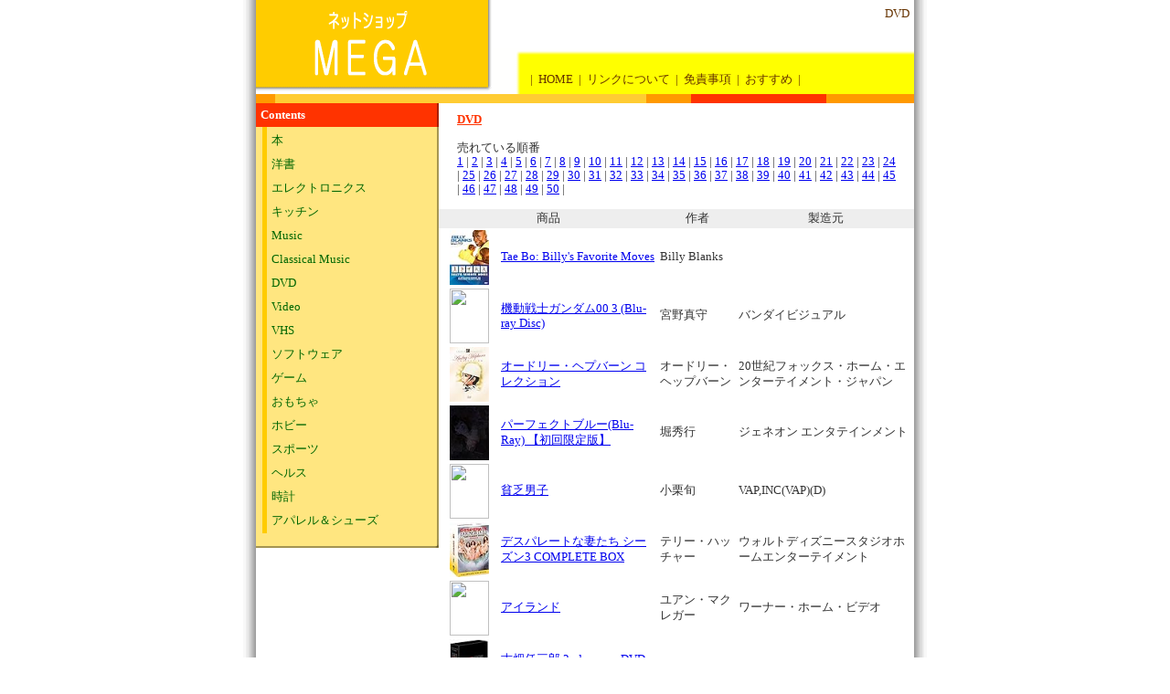

--- FILE ---
content_type: text/html
request_url: http://dive-sys.com/DVD/DVD_20.html
body_size: 3298
content:
<!DOCTYPE HTML PUBLIC "-//W3C//DTD HTML 4.01 Transitional//EN"
"http://www.w3.org/TR/html4/loose.dtd">
<html xmlns:aws="http://webservices.amazon.com/AWSECommerceService/2007-01-15">
<head>
<META http-equiv="Content-Type" content="text/html; charset=utf-8">
<title>DVD&nbsp;&nbsp;ネットショップMEGA</title>
<meta http-equiv="Content-Style-Type" content="text/css">
<link rel="stylesheet" type="text/css" href="../style/style.css">
<link rel="stylesheet" type="text/css" href="../style/table.css">
</head>
<body>
<div id="box">
<div id="t_box">
<img src="../img/title.gif" alt="&#12493;&#12483;&#12488;&#12471;&#12519;&#12483;&#12503;" width="260" height="100"></div>
<div id="hr_box">
<h1 id="h">DVD</h1>
<div id="hm_box">
				|&nbsp;&nbsp;<a href="http://dive-sys.com/" class="hm">HOME</a>&nbsp;&nbsp;|&nbsp;
				<a href="http://dive-sys.com/others/link.html" class="hm">リンクについて</a>&nbsp;&nbsp;|&nbsp;
				<a href="http://dive-sys.com/others/menseki.html" class="hm">免責事項</a>&nbsp;&nbsp;|&nbsp;
				<a href="http://dive-sys.com/others/recommend.html" class="hm">おすすめ</a>&nbsp;&nbsp;|&nbsp;
			</div>
</div>
<img src="../img/border.gif" alt="border" width="720" height="10"><br>
<div id="r_box">
<TABLE border="0" align="center" cellpadding="0" cellspacing="0">
<TBODY>
<TR>
<TD valign="top">
<h2 class="pg1">DVD</h2>
<p class="r_f1">売れている順番<br>
					 <a href=./DVD_1.html>1</a> |  <a href=./DVD_2.html>2</a> |  <a href=./DVD_3.html>3</a> |  <a href=./DVD_4.html>4</a> |  <a href=./DVD_5.html>5</a> |  <a href=./DVD_6.html>6</a> |  <a href=./DVD_7.html>7</a> |  <a href=./DVD_8.html>8</a> |  <a href=./DVD_9.html>9</a> |  <a href=./DVD_10.html>10</a> |  <a href=./DVD_11.html>11</a> |  <a href=./DVD_12.html>12</a> |  <a href=./DVD_13.html>13</a> |  <a href=./DVD_14.html>14</a> |  <a href=./DVD_15.html>15</a> |  <a href=./DVD_16.html>16</a> |  <a href=./DVD_17.html>17</a> |  <a href=./DVD_18.html>18</a> |  <a href=./DVD_19.html>19</a> |  <a href=./DVD_20.html>20</a> |  <a href=./DVD_21.html>21</a> |  <a href=./DVD_22.html>22</a> |  <a href=./DVD_23.html>23</a> |  <a href=./DVD_24.html>24</a> |  <a href=./DVD_25.html>25</a> |  <a href=./DVD_26.html>26</a> |  <a href=./DVD_27.html>27</a> |  <a href=./DVD_28.html>28</a> |  <a href=./DVD_29.html>29</a> |  <a href=./DVD_30.html>30</a> |  <a href=./DVD_31.html>31</a> |  <a href=./DVD_32.html>32</a> |  <a href=./DVD_33.html>33</a> |  <a href=./DVD_34.html>34</a> |  <a href=./DVD_35.html>35</a> |  <a href=./DVD_36.html>36</a> |  <a href=./DVD_37.html>37</a> |  <a href=./DVD_38.html>38</a> |  <a href=./DVD_39.html>39</a> |  <a href=./DVD_40.html>40</a> |  <a href=./DVD_41.html>41</a> |  <a href=./DVD_42.html>42</a> |  <a href=./DVD_43.html>43</a> |  <a href=./DVD_44.html>44</a> |  <a href=./DVD_45.html>45</a> |  <a href=./DVD_46.html>46</a> |  <a href=./DVD_47.html>47</a> |  <a href=./DVD_48.html>48</a> |  <a href=./DVD_49.html>49</a> |  <a href=./DVD_50.html>50</a> | </p>
<table border="1" cellspacing="0" cellpadding="2" width="100%" class="hpb-cnt-tb3">
<tbody>
<tr>
<td class="hpb-cnt-tb-cell3" colspan="2" align="center">商品</td><td class="hpb-cnt-tb-cell3" align="center">作者</td><td class="hpb-cnt-tb-cell3" align="center">製造元</td>
</tr>
<tr>
<td class="hpb-cnt-tb-cell4" align="center"><a href="http://dive-sys.com/DVD/B000CS45LA.html"><img src="http://ecx.images-amazon.com/images/I/5106C18XV8L._SL75_.jpg" width="43" height="60"></a></td><td class="hpb-cnt-tb-cell4"><a href="http://dive-sys.com/DVD/B000CS45LA.html">Tae Bo: Billy's Favorite Moves</a></td><td class="hpb-cnt-tb-cell4">Billy Blanks</td><td class="hpb-cnt-tb-cell4"></td>
</tr>
<tr>
<td class="hpb-cnt-tb-cell4" align="center"><a href="http://dive-sys.com/DVD/B0018RPPX6.html"><img src="http://ecx.images-amazon.com/images/I/51jyQeG%2BkxL._SL75_.jpg" width="43" height="60"></a></td><td class="hpb-cnt-tb-cell4"><a href="http://dive-sys.com/DVD/B0018RPPX6.html">機動戦士ガンダム00 3 (Blu-ray Disc)</a></td><td class="hpb-cnt-tb-cell4">宮野真守</td><td class="hpb-cnt-tb-cell4">バンダイビジュアル</td>
</tr>
<tr>
<td class="hpb-cnt-tb-cell4" align="center"><a href="http://dive-sys.com/DVD/B000JRYNCU.html"><img src="http://ecx.images-amazon.com/images/I/41B2NGHD3RL._SL75_.jpg" width="43" height="60"></a></td><td class="hpb-cnt-tb-cell4"><a href="http://dive-sys.com/DVD/B000JRYNCU.html">オードリー・ヘプバーン コレクション</a></td><td class="hpb-cnt-tb-cell4">オードリー・ヘップバーン</td><td class="hpb-cnt-tb-cell4">20世紀フォックス・ホーム・エンターテイメント・ジャパン</td>
</tr>
<tr>
<td class="hpb-cnt-tb-cell4" align="center"><a href="http://dive-sys.com/DVD/B0011FNDUM.html"><img src="http://ecx.images-amazon.com/images/I/41jLL06XtXL._SL75_.jpg" width="43" height="60"></a></td><td class="hpb-cnt-tb-cell4"><a href="http://dive-sys.com/DVD/B0011FNDUM.html">パーフェクトブルー(Blu-Ray) 【初回限定版】</a></td><td class="hpb-cnt-tb-cell4">堀秀行</td><td class="hpb-cnt-tb-cell4">ジェネオン エンタテインメント</td>
</tr>
<tr>
<td class="hpb-cnt-tb-cell4" align="center"><a href="http://dive-sys.com/DVD/B0019SO1BG.html"><img src="http://ecx.images-amazon.com/images/I/31b7knLxVuL._SL75_.jpg" width="43" height="60"></a></td><td class="hpb-cnt-tb-cell4"><a href="http://dive-sys.com/DVD/B0019SO1BG.html">貧乏男子</a></td><td class="hpb-cnt-tb-cell4">小栗旬</td><td class="hpb-cnt-tb-cell4">VAP,INC(VAP)(D)</td>
</tr>
<tr>
<td class="hpb-cnt-tb-cell4" align="center"><a href="http://dive-sys.com/DVD/B0012IU23Y.html"><img src="http://ecx.images-amazon.com/images/I/51V6IeCVJyL._SL75_.jpg" width="43" height="60"></a></td><td class="hpb-cnt-tb-cell4"><a href="http://dive-sys.com/DVD/B0012IU23Y.html">デスパレートな妻たち シーズン3 COMPLETE BOX</a></td><td class="hpb-cnt-tb-cell4">テリー・ハッチャー</td><td class="hpb-cnt-tb-cell4">ウォルトディズニースタジオホームエンターテイメント</td>
</tr>
<tr>
<td class="hpb-cnt-tb-cell4" align="center"><a href="http://dive-sys.com/DVD/B00153IK44.html"><img src="http://ecx.images-amazon.com/images/I/51wYt%2Bv-uKL._SL75_.jpg" width="43" height="60"></a></td><td class="hpb-cnt-tb-cell4"><a href="http://dive-sys.com/DVD/B00153IK44.html">アイランド</a></td><td class="hpb-cnt-tb-cell4">ユアン・マクレガー</td><td class="hpb-cnt-tb-cell4">ワーナー・ホーム・ビデオ</td>
</tr>
<tr>
<td class="hpb-cnt-tb-cell4" align="center"><a href="http://dive-sys.com/DVD/B0001FM1E2.html"><img src="http://ecx.images-amazon.com/images/I/319A226P55L._SL75_.jpg" width="43" height="60"></a></td><td class="hpb-cnt-tb-cell4"><a href="http://dive-sys.com/DVD/B0001FM1E2.html">古畑任三郎 2nd season DVD-BOX</a></td><td class="hpb-cnt-tb-cell4">田村正和</td><td class="hpb-cnt-tb-cell4">フジテレビ</td>
</tr>
<tr>
<td class="hpb-cnt-tb-cell4" align="center"><img src="../img/comingsoon_books_small.jpg"></td><td class="hpb-cnt-tb-cell4"><a href="http://dive-sys.com/DVD/B0018KKQDM.html">フルハウスキス 祥慶フェスティバル2008★DVD限定版</a></td><td class="hpb-cnt-tb-cell4">荻原秀樹</td><td class="hpb-cnt-tb-cell4">カプコン</td>
</tr>
<tr>
<td class="hpb-cnt-tb-cell4" align="center"><a href="http://dive-sys.com/DVD/B0000TXORW.html"><img src="http://ecx.images-amazon.com/images/I/51CPP3N84BL._SL75_.jpg" width="43" height="60"></a></td><td class="hpb-cnt-tb-cell4"><a href="http://dive-sys.com/DVD/B0000TXORW.html">すいか DVD-BOX (4枚組)</a></td><td class="hpb-cnt-tb-cell4">小林聡美</td><td class="hpb-cnt-tb-cell4">バップ</td>
</tr>
</tbody>
</table>
<br>
<p class="r_f1"> <a href=./DVD_1.html>1</a> |  <a href=./DVD_2.html>2</a> |  <a href=./DVD_3.html>3</a> |  <a href=./DVD_4.html>4</a> |  <a href=./DVD_5.html>5</a> |  <a href=./DVD_6.html>6</a> |  <a href=./DVD_7.html>7</a> |  <a href=./DVD_8.html>8</a> |  <a href=./DVD_9.html>9</a> |  <a href=./DVD_10.html>10</a> |  <a href=./DVD_11.html>11</a> |  <a href=./DVD_12.html>12</a> |  <a href=./DVD_13.html>13</a> |  <a href=./DVD_14.html>14</a> |  <a href=./DVD_15.html>15</a> |  <a href=./DVD_16.html>16</a> |  <a href=./DVD_17.html>17</a> |  <a href=./DVD_18.html>18</a> |  <a href=./DVD_19.html>19</a> |  <a href=./DVD_20.html>20</a> |  <a href=./DVD_21.html>21</a> |  <a href=./DVD_22.html>22</a> |  <a href=./DVD_23.html>23</a> |  <a href=./DVD_24.html>24</a> |  <a href=./DVD_25.html>25</a> |  <a href=./DVD_26.html>26</a> |  <a href=./DVD_27.html>27</a> |  <a href=./DVD_28.html>28</a> |  <a href=./DVD_29.html>29</a> |  <a href=./DVD_30.html>30</a> |  <a href=./DVD_31.html>31</a> |  <a href=./DVD_32.html>32</a> |  <a href=./DVD_33.html>33</a> |  <a href=./DVD_34.html>34</a> |  <a href=./DVD_35.html>35</a> |  <a href=./DVD_36.html>36</a> |  <a href=./DVD_37.html>37</a> |  <a href=./DVD_38.html>38</a> |  <a href=./DVD_39.html>39</a> |  <a href=./DVD_40.html>40</a> |  <a href=./DVD_41.html>41</a> |  <a href=./DVD_42.html>42</a> |  <a href=./DVD_43.html>43</a> |  <a href=./DVD_44.html>44</a> |  <a href=./DVD_45.html>45</a> |  <a href=./DVD_46.html>46</a> |  <a href=./DVD_47.html>47</a> |  <a href=./DVD_48.html>48</a> |  <a href=./DVD_49.html>49</a> |  <a href=./DVD_50.html>50</a> | </p>
<p class="r_f1">|
		<A target="_blank" href="http://sasuga.biz/pages/index.php?refid=totti">お小遣い</A> |
		<A target="_blank" href="http://www.butachoki.net/?n=15956">貯金</A> |
		<A target="_blank" href="http://www.infocart.jp/?e=CF126AB9i">高額報酬アフィリエイト</A> |
		<A target="_blank" href="http://reference.dive-sys.com/">参考書</A> |
		<A target="_blank" href="http://babies.puripuribaby.com/">ベビー・マタニティ用品</A> |
		<A target="_blank" href="http://whytodai.seesaa.net/">東大</A> |
		<A target="_blank" href="http://naishock.blog104.fc2.com/">内職</A> |
		<A target="_blank" href="http://books.dive-sys.com/">本</A> |
		<A target="_blank" href="http://reup.dive-sys.com/">脱毛症</A> |
		<A HREF="http://px.a8.net/svt/ejp?a8mat=U2MBH+1KKDF6+348+66WOY" target="_blank">レンタルサーバ</A><img border="0" width="1" height="1" src="http://www17.a8.net/0.gif?a8mat=U2MBH+1KKDF6+348+66WOY" alt=""> |
		<a href="http://px.a8.net/svt/ejp?a8mat=163KRN+G0BSJ6+348+1BQJAA" target="_blank">独自ドメイン</a><img border="0" width="1" height="1" src="http://www12.a8.net/0.gif?a8mat=163KRN+G0BSJ6+348+1BQJAA" alt=""> |
		<a href="http://px.a8.net/svt/ejp?a8mat=163KRN+FZ4XBM+348+15R4NM" target="_blank">大容量レンタルサーバ</a><img border="0" width="1" height="1" src="http://www12.a8.net/0.gif?a8mat=163KRN+FZ4XBM+348+15R4NM" alt=""> |
		<A href="http://px.a8.net/svt/ejp?a8mat=U2LJ3+25ZZ76+348+HWPVM" target="_blank">ショッピングカート</A><img border="0" width="1" height="1" src="http://www19.a8.net/0.gif?a8mat=U2LJ3+25ZZ76+348+HWPVM" alt=""> |
		<a href="http://px.a8.net/svt/ejp?a8mat=163KRO+7QTTE+348+NYWTE" target="_blank">ホームページ</a><img border="0" width="1" height="1" src="http://www18.a8.net/0.gif?a8mat=163KRO+7QTTE+348+NYWTE" alt=""> |
		</p>
</TD>
</TR>
</TBODY>
</TABLE>
</div>
<div id="l_box">
<h2 class="mn1">Contents</h2>
<dl class="mn">
<dt>
<a href="../Books/Books_1.html" class="mn">本</a>
</dt>
<dt>
<a href="../ForeignBooks/ForeignBooks_1.html" class="mn">洋書</a>
</dt>
<dt>
<a href="../Electronics/Electronics_1.html" class="mn">エレクトロニクス</a>
</dt>
<dt>
<a href="../Kitchen/Kitchen_1.html" class="mn">キッチン</a>
</dt>
<dt>
<a href="../Music/Music_1.html" class="mn">Music</a>
</dt>
<dt>
<a href="../Classical/Classical_1.html" class="mn">Classical Music</a>
</dt>
<dt>
<a href="../DVD/DVD_1.html" class="mn">DVD</a>
</dt>
<dt>
<a href="../Video/Video_1.html" class="mn">Video</a>
</dt>
<dt>
<a href="../VHS/VHS_1.html" class="mn">VHS</a>
</dt>
<dt>
<a href="../Software/Software_1.html" class="mn">ソフトウェア</a>
</dt>
<dt>
<a href="../VideoGames/VideoGames_1.html" class="mn">ゲーム</a>
</dt>
<dt>
<a href="../Toys/Toys_1.html" class="mn">おもちゃ</a>
</dt>
<dt>
<a href="../Hobbies/Hobbies_1.html" class="mn">ホビー</a>
</dt>
<dt>
<a href="../SportingGoods/SportingGoods_1.html" class="mn">スポーツ</a>
</dt>
<dt>
<a href="../HealthPersonalCare/HealthPersonalCare_1.html" class="mn">ヘルス</a>
</dt>
<dt>
<a href="../Watches/Watches_1.html" class="mn">時計</a>
</dt>
<dt>
<a href="../Apparel/Apparel_1.html" class="mn">アパレル＆シューズ</a>
</dt>
</dl>
<img src="../style/img/l_box_bottom.gif" alt="bottom"></div>
</div>
<br>
<div id="footer">Copyright 2008 dive-sys.com
		</div>
<script type="text/javascript">
var gaJsHost = (("https:" == document.location.protocol) ? "https://ssl." : "http://www.");
document.write(unescape("%3Cscript src='" + gaJsHost + "google-analytics.com/ga.js' type='text/javascript'%3E%3C/script%3E"));
</script><script type="text/javascript">
var pageTracker = _gat._getTracker("UA-1675115-16");
pageTracker._initData();
pageTracker._trackPageview();
</script>
</body>
</html>


--- FILE ---
content_type: text/css
request_url: http://dive-sys.com/style/style.css
body_size: 1237
content:
@charset "shift_jis";
/* Copyright(c) www.k2-s.com */
body {
	text-align: center;
	padding: 0px;
	margin-top: 0px;
	margin-right: auto;
	margin-bottom: 0px;
	margin-left: auto;
	background-image: url(img/body_bg.gif);
	background-repeat: repeat-y;
	background-position: center;
	font-family: "ＭＳ Ｐゴシック", Osaka;
}
.cl {
	clear: both;
}
a:hover {
	color: #FF0000;
}
div#box {
	text-align: center;
	padding: 0px;
	width: 720px;
	margin-top: 0px;
	margin-right: auto;
	margin-bottom: 0px;
	margin-left: auto;
}
div#t_box {
	margin: 0px;
	padding: 0px;
	float: left;
	width: 260px;
}
div#hr_box {
	margin: 0px;
	padding: 0px;
	float: right;
	width: 460px;
}
h1#h {
	font-size: small;
	font-weight: normal;
	color: #663300;
	text-align: right;
	padding: 0px;
	margin-top: 7px;
	margin-right: 5px;
	margin-left: 5px;
	margin-bottom: 30px;
}
div#hm_box {
	background-image: url(img/h_menu_bg.gif);
	background-repeat: no-repeat;
	padding: 25px 5px 5px 40px;
	margin-top: auto;
	margin-right: 0px;
	margin-bottom: 0px;
	margin-left: 0px;
	height: 20px;
	text-align: left;
	color: #663300;
	font-size: small;
}
div#r_box {
	margin: 0px;
	padding: 0px;
	width: 520px;
	float: right;
	text-align: left;
}
h1.pg1 {
	font-size: medium;
	color: #6F2D00;
	background-color: #FFDA44;
	margin: 0px;
	padding: 7px 7px 7px 10px;
}
h1.pg2 {
	font-size: medium;
	color: #FFFFFF;
	background-color: #FF6600;
	margin: 0px;
	padding: 7px 7px 7px 10px;
}
h1.pg3 {
	font-size: medium;
	color: #006600;
	background-color: #99FF33;
	margin: 0px;
	padding: 7px 7px 7px 10px;
}
h2.pg1 {
	font-size: small;
	color: #FF3300;
	text-decoration: underline;
	margin: 0px;
	padding-top: 10px;
	padding-right: 20px;
	padding-bottom: 10px;
	padding-left: 20px;
}
h2.pg11 {
	font-size: medium;
	color: #6F2D00;
	background-color: #FFDA44;
	margin: 0px;
	padding: 7px 7px 7px 10px;
}
h2.pg2 {
	font-size: small;
	color: #009900;
	text-decoration: underline;
	margin: 0px;
	padding-top: 10px;
	padding-right: 20px;
	padding-bottom: 10px;
	padding-left: 20px;
}
h2.pg22 {
	font-size: medium;
	color: #FFFFFF;
	background-color: #FF6600;
	margin: 0px;
	padding: 7px 7px 7px 10px;
}
h2.pg3 {
	font-size: small;
	color: #FF9900;
	text-decoration: underline;
	margin: 0px;
	padding-top: 10px;
	padding-right: 20px;
	padding-bottom: 10px;
	padding-left: 20px;
}
h2.pg33 {
	font-size: medium;
	color: #006600;
	background-color: #99FF33;
	margin: 0px;
	padding: 7px 7px 7px 10px;
}

.r_f1 {
	font-size: small;
/*	line-height: 180%; */
	line-height: 120%;
	color: #333333;
	margin: 5px 20px 15px;
	padding: 0px;
}
.r_f2 {
	font-size: small;
	line-height: 180%;
	color: #333333;
	margin: 5px 20px 15px;
	padding: 7px;
	border: 1px solid #333333;
}
.r_f3 {
	font-size: small;
	line-height: 180%;
	color: #006600;
	margin: 5px 20px 15px;
	padding: 0px;
}
.r_f4 {
	font-size: small;
	line-height: 180%;
	color: #003300;
	margin: 5px 20px 15px;
	padding: 7px;
	border: 1px solid #FF9900;
	background-color: #FFD89D;
}
.r_f5 {
	font-size: small;
	line-height: 180%;
	color: #FFFFFF;
	margin: 5px 20px 15px;
	padding: 7px;
	background-color: #009900;
}
.l_img {
	margin: 0px;
	float: left;
	padding-right: 7px;
}
.r_img {
	margin: 0px;
	float: right;
	padding-left: 7px;
}
div#l_box {
	margin: 0px;
	padding: 0px;
	float: left;
	width: 200px;
	background-image: url(img/l_box_bg.gif);
	background-repeat: repeat-y;
	text-align: left;
}
a.hm:link , a.hm:visited {
	font-size: small;
	color: #663300;
	text-decoration: none;
}
a.hm:hover {
	color: #FF3300;
}
h2.mn1 {
	font-size: small;
	color: #FFFFFF;
	margin: 0px;
	padding: 5px;
	background-image: url(img/h2_mn1_bg.gif);
	background-repeat: repeat-y;
}
h2.mn2 {
	font-size: small;
	color: #CC3300;
	margin: 0px;
	padding: 5px;
	background-image: url(img/h2_mn2_bg.gif);
	background-repeat: repeat-y;
}
h2.mn3 {
	font-size: small;
	color: #003300;
	margin: 0px;
	padding: 5px;
	background-image: url(img/h2_mn3_bg.gif);
	background-repeat: repeat-y;
}
dl.mn {
	margin: 2px 0px 7px;
	padding: 0px;
}
a.mn:link , a.mn:visited {
	color: #006600;
	padding-top: 7px;
	padding-bottom: 7px;
	padding-left: 5px;
	border-left-width: 5px;
	border-left-style: solid;
	border-left-color: #FFCC00;
	font-size: small;
	height: 40px;
	line-height: 200%;
	margin: 0px 0px 0px 7px;
	text-decoration: none;
}
a.mn:hover {
	border-left-color: #FF3300;
}
.l_f1 {
	font-size: small;
	color: #003300;
	margin: 0px;
	padding-top: 5px;
	padding-right: 7px;
	padding-bottom: 5px;
	padding-left: 7px;
	line-height: 140%;
}
.l_f2 {
	font-size: small;
	color: #CC3300;
	margin: 0px;
	padding-top: 5px;
	padding-right: 7px;
	padding-bottom: 5px;
	padding-left: 7px;
	line-height: 140%;
	background-image: url(img/h2_mn2_bg.gif);
	background-repeat: repeat-y;
}
div#footer {
	font-size: small;
	color: #666666;
	margin: 0px auto;
	clear: both;
	padding-top: 3px;
	padding-right: 0px;
	padding-bottom: 3px;
	padding-left: 0px;
	width: 720px;
	background-color: #FFCC00;
	text-align: center;
}
img{border:none;}
OL {
	font-size: small;
	line-height: 180%;
	color: #333333;
	margin: 5px 20px 15px 50px;
	padding: 0px;
/*	list-style-image : url(hpb_bul_circle01.gif); */
/*	list-style-position: outside; */
/*	list-style-type: none; */
}

.hpb-lb-tb1 {
	background: #FFFFFF;
	border-top: 0px none;
	border-right: 1px solid #FFFFFF;
	border-bottom: 0px none;
	border-left: 1px solid #FFFFFF;
}
.hpb-lb-tb1-cell3 {
	font-size: 80%;
	line-height: 14px;
	padding-left: 13px;
	padding-right: 13px;
/*	background: #DEFAD8; */
}
.hpb-cnt-tb1 {
	background-color: #ffffff;
	border-color: #74AB99 #74AB99 #74AB99 #74AB99;
	border-style: solid solid solid solid;
	border-width: 1px 0px 0px 1px;
}
.hpb-cnt-tb-cell1 {
	color: #3A8374;
	border-color: #74AB99 #74AB99 #74AB99 #74AB99;
	border-style: solid solid solid solid;
	border-width: 0px 1px 1px 0px;
	background: #D6F3AD;
	background-color: #FFFFD6;

}
.hpb-cnt-tb-cell2 {
	color: #3A8374;
	background-color: #ffffff;
	border-color: #74AB99 #74AB99 #74AB99 #74AB99;
	border-style: solid solid solid solid;
	border-width: 0px 1px 1px 0px;
}


--- FILE ---
content_type: text/css
request_url: http://dive-sys.com/style/table.css
body_size: 340
content:
/*------------ table style set ------------*/
.hpb-cnt-tb1{
	background-color: #333333;
	border-top-width: 1px;
	border-right-width: 0px;
	border-bottom-width: 0px;
	border-left-width: 1px;
	border-top-style: solid;
	border-right-style: solid;
	border-bottom-style: solid;
	border-left-style: solid;
	border-top-color: #333333;
	border-right-color: #333333;
	border-bottom-color: #333333;
	border-left-color: #333333;
}
.hpb-cnt-tb2{
	background-color: #333333;
	border: 1px solid #333333;
}
.hpb-cnt-tb3{
	background-color: #333333;
	border: 0px solid #333333;
}
.hpb-cnt-tb-th1 {
	background-color: #BBBBBB;
	font-size: 80%;
	color: #333333;
	border-top-width: 0px;
	border-right-width: 1px;
	border-bottom-width: 1px;
	border-left-width: 0px;
	border-top-style: solid;
	border-right-style: solid;
	border-bottom-style: solid;
	border-left-style: solid;
	border-top-color: #333333;
	border-right-color: #333333;
	border-bottom-color: #333333;
	border-left-color: #333333;
}
.hpb-cnt-tb-th2 {
	background-color: #CCCCCC;
	font-size: 80%;
	color: #333333;
	border: 0px solid #333333;
}
.hpb-cnt-tb-cell1 {
	background-color: #EEEEEE;
	font-size: 80%;
	color: #333333;
	border-top-width: 0px;
	border-right-width: 1px;
	border-bottom-width: 1px;
	border-left-width: 0px;
	border-top-style: solid;
	border-right-style: solid;
	border-bottom-style: solid;
	border-left-style: solid;
	border-top-color: #333333;
	border-right-color: #333333;
	border-bottom-color: #333333;
	border-left-color: #333333;
}
.hpb-cnt-tb-cell2 {
	background-color: #FFFFFF;
	font-size: 80%;
	color: #333333;
	border-top-width: 0px;
	border-right-width: 1px;
	border-bottom-width: 1px;
	border-left-width: 0px;
	border-top-style: solid;
	border-right-style: solid;
	border-bottom-style: solid;
	border-left-style: solid;
	border-top-color: #333333;
	border-right-color: #333333;
	border-bottom-color: #333333;
	border-left-color: #333333;
}
.hpb-cnt-tb-cell3 {
	background-color: #EEEEEE;
	font-size: 80%;
	color: #333333;
	border: 0px solid #333333;
}
.hpb-cnt-tb-cell4 {
	background-color: #FFFFFF;
	font-size: 80%;
	color: #333333;
	border: 0px solid #333333;
}
.hpb-cnt-tb-cell5 {
	background-color: #FFFFFF;
	font-size: 80%;
	color: #333333;
	border-top-width: 0px;
	border-right-width: 0px;
	border-bottom-width: 1px;
	border-left-width: 0px;
	border-top-style: solid;
	border-right-style: solid;
	border-bottom-style: solid;
	border-left-style: solid;
	border-top-color: #CCCCCC;
	border-right-color: #CCCCCC;
	border-bottom-color: #CCCCCC;
	border-left-color: #CCCCCC;
}
.hpb-cnt-tb11{
	background-color: #333333;
	border-top-width: 0px;
	border-right-width: 0px;
	border-bottom-width: 0px;
	border-left-width: 0px;
	border-top-style: solid;
	border-right-style: solid;
	border-bottom-style: solid;
	border-left-style: solid;
	border-top-color: #333333;
	border-right-color: #333333;
	border-bottom-color: #333333;
	border-left-color: #333333;
	margin: 20px;
}